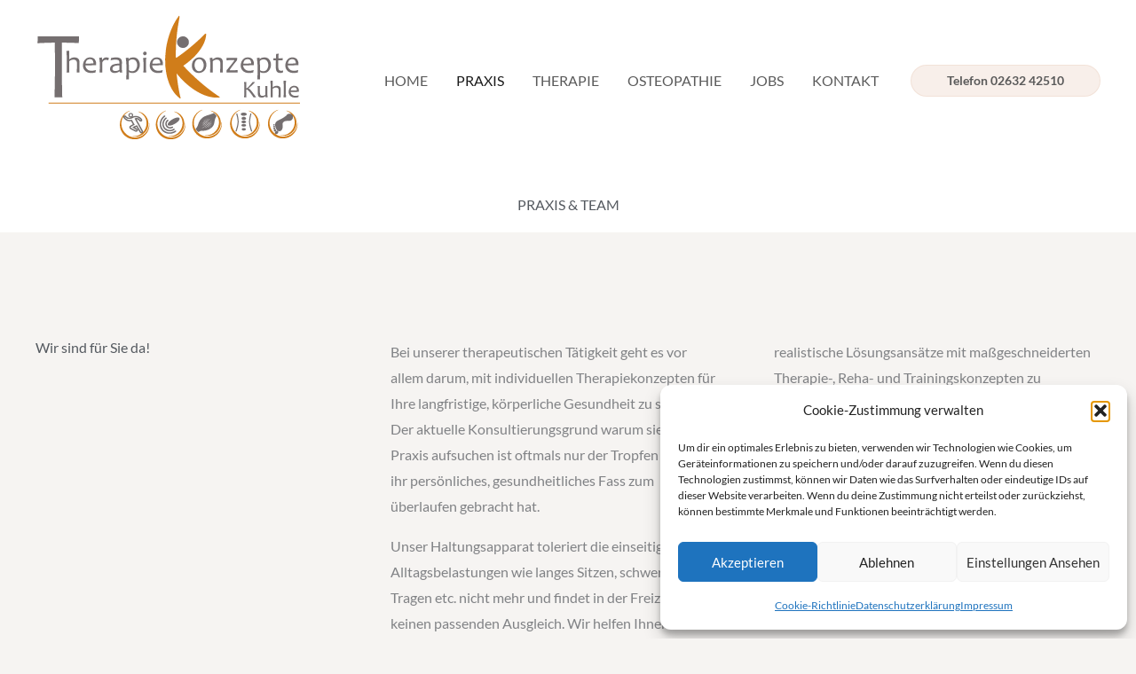

--- FILE ---
content_type: text/css
request_url: https://www.therapiekonzepte-kuhle.de/wp-content/uploads/elementor/css/post-135.css?ver=1769333582
body_size: 28939
content:
.elementor-135 .elementor-element.elementor-element-5b1fb27:not(.elementor-motion-effects-element-type-background), .elementor-135 .elementor-element.elementor-element-5b1fb27 > .elementor-motion-effects-container > .elementor-motion-effects-layer{background-color:var( --e-global-color-5506f3d );}.elementor-135 .elementor-element.elementor-element-5b1fb27 > .elementor-background-overlay{opacity:0.5;transition:background 0.3s, border-radius 0.3s, opacity 0.3s;}.elementor-135 .elementor-element.elementor-element-5b1fb27{transition:background 0.3s, border 0.3s, border-radius 0.3s, box-shadow 0.3s;padding:220px 40px 20px 40px;}.elementor-135 .elementor-element.elementor-element-b363fad{text-align:center;}.elementor-135 .elementor-element.elementor-element-b363fad .elementor-heading-title{color:var( --e-global-color-secondary );}.elementor-135 .elementor-element.elementor-element-a4f86d6:not(.elementor-motion-effects-element-type-background), .elementor-135 .elementor-element.elementor-element-a4f86d6 > .elementor-motion-effects-container > .elementor-motion-effects-layer{background-color:var( --e-global-color-astglobalcolor4 );}.elementor-135 .elementor-element.elementor-element-a4f86d6{transition:background 0.3s, border 0.3s, border-radius 0.3s, box-shadow 0.3s;padding:120px 40px 120px 40px;}.elementor-135 .elementor-element.elementor-element-a4f86d6 > .elementor-background-overlay{transition:background 0.3s, border-radius 0.3s, opacity 0.3s;}.elementor-135 .elementor-element.elementor-element-ed74919 > .elementor-element-populated{padding:0px 80px 0px 0px;}.elementor-135 .elementor-element.elementor-element-6b5b962 .elementor-heading-title{color:var( --e-global-color-secondary );}.elementor-135 .elementor-element.elementor-element-586638a{columns:2;column-gap:64px;}.elementor-135 .elementor-element.elementor-element-973e9c2 > .elementor-container > .elementor-column > .elementor-widget-wrap{align-content:center;align-items:center;}.elementor-135 .elementor-element.elementor-element-973e9c2{margin-top:64px;margin-bottom:0px;}.elementor-135 .elementor-element.elementor-element-14550e7 > .elementor-element-populated{transition:background 0.3s, border 0.3s, border-radius 0.3s, box-shadow 0.3s;}.elementor-135 .elementor-element.elementor-element-14550e7 > .elementor-element-populated > .elementor-background-overlay{transition:background 0.3s, border-radius 0.3s, opacity 0.3s;}.elementor-135 .elementor-element.elementor-element-ea35a9d > .elementor-widget-container{margin:0px 0px 0px 0px;}.elementor-135 .elementor-element.elementor-element-ea35a9d:not( .elementor-widget-image ) .elementor-widget-container, .elementor-135 .elementor-element.elementor-element-ea35a9d.elementor-widget-image .elementor-widget-container img{-webkit-mask-image:url( https://www.therapiekonzepte-kuhle.de/wp-content/plugins/elementor/assets/mask-shapes/circle.svg );-webkit-mask-size:contain;-webkit-mask-position:center center;-webkit-mask-repeat:no-repeat;}.elementor-135 .elementor-element.elementor-element-ea35a9d{text-align:start;}.elementor-135 .elementor-element.elementor-element-1062f47 > .elementor-element-populated{padding:0px 60px 0px 30px;}.elementor-135 .elementor-element.elementor-element-9529e7a{--divider-border-style:solid;--divider-color:var( --e-global-color-astglobalcolor0 );--divider-border-width:1px;}.elementor-135 .elementor-element.elementor-element-9529e7a > .elementor-widget-container{margin:0px 0px 24px 0px;}.elementor-135 .elementor-element.elementor-element-9529e7a .elementor-divider-separator{width:56px;}.elementor-135 .elementor-element.elementor-element-9529e7a .elementor-divider{padding-block-start:0px;padding-block-end:0px;}.elementor-135 .elementor-element.elementor-element-941dfbb{font-family:"Lato", Sans-serif;font-size:32px;font-weight:600;font-style:italic;line-height:1.4em;color:var( --e-global-color-astglobalcolor2 );}.elementor-135 .elementor-element.elementor-element-e0a15b0 > .elementor-container > .elementor-column > .elementor-widget-wrap{align-content:center;align-items:center;}.elementor-135 .elementor-element.elementor-element-e0a15b0:not(.elementor-motion-effects-element-type-background), .elementor-135 .elementor-element.elementor-element-e0a15b0 > .elementor-motion-effects-container > .elementor-motion-effects-layer{background-color:var( --e-global-color-5506f3d );background-image:url("https://www.therapiekonzepte-kuhle.de/wp-content/uploads/2023/03/Eingang.jpg");background-position:center center;background-repeat:no-repeat;background-size:cover;}.elementor-135 .elementor-element.elementor-element-e0a15b0{transition:background 0.3s, border 0.3s, border-radius 0.3s, box-shadow 0.3s;padding:320px 40px 0px 40px;z-index:1;}.elementor-135 .elementor-element.elementor-element-e0a15b0 > .elementor-background-overlay{transition:background 0.3s, border-radius 0.3s, opacity 0.3s;}.elementor-135 .elementor-element.elementor-element-64a71ec:not(.elementor-motion-effects-element-type-background) > .elementor-widget-wrap, .elementor-135 .elementor-element.elementor-element-64a71ec > .elementor-widget-wrap > .elementor-motion-effects-container > .elementor-motion-effects-layer{background-color:#f6f4f2;}.elementor-135 .elementor-element.elementor-element-64a71ec > .elementor-element-populated{box-shadow:0px 64px 120px -32px rgba(0, 0, 0, 0.16);transition:background 0.3s, border 0.3s, border-radius 0.3s, box-shadow 0.3s;margin:0% 0% 0% 72%;--e-column-margin-right:0%;--e-column-margin-left:72%;padding:40px 40px 40px 40px;}.elementor-135 .elementor-element.elementor-element-64a71ec > .elementor-element-populated > .elementor-background-overlay{transition:background 0.3s, border-radius 0.3s, opacity 0.3s;}.elementor-135 .elementor-element.elementor-element-368b6a2 .elementor-heading-title{color:var( --e-global-color-secondary );}.elementor-135 .elementor-element.elementor-element-2290130 > .elementor-widget-container{margin:0px 0px -16px 0px;padding:0px 8px 0px 0px;}.elementor-135 .elementor-element.elementor-element-6a9f59d:not(.elementor-motion-effects-element-type-background), .elementor-135 .elementor-element.elementor-element-6a9f59d > .elementor-motion-effects-container > .elementor-motion-effects-layer{background-color:var( --e-global-color-astglobalcolor4 );}.elementor-135 .elementor-element.elementor-element-6a9f59d{transition:background 0.3s, border 0.3s, border-radius 0.3s, box-shadow 0.3s;padding:120px 40px 120px 40px;}.elementor-135 .elementor-element.elementor-element-6a9f59d > .elementor-background-overlay{transition:background 0.3s, border-radius 0.3s, opacity 0.3s;}.elementor-135 .elementor-element.elementor-element-f2a12bd > .elementor-widget-container{margin:4px 4px 4px 4px;}.elementor-135 .elementor-element.elementor-element-f2a12bd{text-align:center;}.elementor-135 .elementor-element.elementor-element-f2a12bd .elementor-heading-title{color:var( --e-global-color-secondary );}.elementor-135 .elementor-element.elementor-element-20c2cdb{margin-top:48px;margin-bottom:0px;}.elementor-135 .elementor-element.elementor-element-82173cd > .elementor-widget-container{margin:0px 0px 12px 0px;padding:5px 5px 5px 5px;}.elementor-135 .elementor-element.elementor-element-82173cd img{border-radius:10px 10px 10px 10px;box-shadow:0px 40px 80px -32px rgba(0, 0, 0, 0.24);}.elementor-135 .elementor-element.elementor-element-9d0b53a{text-align:center;}.elementor-135 .elementor-element.elementor-element-cbb0fd4 > .elementor-widget-container{margin:0px 0px 12px 0px;padding:5px 5px 5px 5px;}.elementor-135 .elementor-element.elementor-element-cbb0fd4 img{border-radius:10px 10px 10px 10px;box-shadow:0px 40px 80px -32px rgba(0, 0, 0, 0.24);}.elementor-135 .elementor-element.elementor-element-950c41e{text-align:center;}.elementor-135 .elementor-element.elementor-element-83a3929 > .elementor-widget-container{margin:0px 0px 12px 0px;padding:5px 5px 5px 5px;}.elementor-135 .elementor-element.elementor-element-83a3929 img{border-radius:10px 10px 10px 10px;box-shadow:0px 40px 80px -32px rgba(0, 0, 0, 0.24);}.elementor-135 .elementor-element.elementor-element-13c4c5b{text-align:center;}.elementor-135 .elementor-element.elementor-element-07486d5{margin-top:48px;margin-bottom:0px;}.elementor-135 .elementor-element.elementor-element-01c48ac > .elementor-widget-container{margin:0px 0px 12px 0px;padding:5px 5px 5px 5px;}.elementor-135 .elementor-element.elementor-element-01c48ac img{border-radius:10px 10px 10px 10px;box-shadow:0px 40px 80px -32px rgba(0, 0, 0, 0.24);}.elementor-135 .elementor-element.elementor-element-75208b3{text-align:center;}.elementor-135 .elementor-element.elementor-element-7b55573 > .elementor-widget-container{margin:0px 0px 12px 0px;padding:5px 5px 5px 5px;}.elementor-135 .elementor-element.elementor-element-7b55573 img{border-radius:10px 10px 10px 10px;box-shadow:0px 40px 80px -32px rgba(0, 0, 0, 0.24);}.elementor-135 .elementor-element.elementor-element-8a265e9{text-align:center;}.elementor-135 .elementor-element.elementor-element-06ec847 > .elementor-widget-container{margin:0px 0px 12px 0px;padding:5px 5px 5px 5px;}.elementor-135 .elementor-element.elementor-element-06ec847 img{border-radius:10px 10px 10px 10px;box-shadow:0px 40px 80px -32px rgba(0, 0, 0, 0.24);}.elementor-135 .elementor-element.elementor-element-e7fe966{text-align:center;}.elementor-135 .elementor-element.elementor-element-e0e23b4{margin-top:48px;margin-bottom:0px;}.elementor-135 .elementor-element.elementor-element-25b96bd > .elementor-widget-container{margin:0px 0px 12px 0px;padding:5px 5px 5px 5px;}.elementor-135 .elementor-element.elementor-element-25b96bd img{border-radius:10px 10px 10px 10px;box-shadow:0px 40px 80px -32px rgba(0, 0, 0, 0.24);}.elementor-135 .elementor-element.elementor-element-c56d2d9{text-align:center;}.elementor-135 .elementor-element.elementor-element-5652171 > .elementor-widget-container{margin:0px 0px 12px 0px;padding:5px 5px 5px 5px;}.elementor-135 .elementor-element.elementor-element-5652171 img{border-radius:10px 10px 10px 10px;box-shadow:0px 40px 80px -32px rgba(0, 0, 0, 0.24);}.elementor-135 .elementor-element.elementor-element-9249d23{text-align:center;}.elementor-135 .elementor-element.elementor-element-975c2d3 > .elementor-widget-container{margin:0px 0px 12px 0px;padding:5px 5px 5px 5px;}.elementor-135 .elementor-element.elementor-element-975c2d3 img{border-radius:10px 10px 10px 10px;box-shadow:0px 40px 80px -32px rgba(0, 0, 0, 0.24);}.elementor-135 .elementor-element.elementor-element-049df55{text-align:center;}.elementor-135 .elementor-element.elementor-element-8ec9b67{margin-top:48px;margin-bottom:0px;}.elementor-135 .elementor-element.elementor-element-620ab5a > .elementor-widget-container{margin:0px 0px 12px 0px;padding:5px 5px 5px 5px;}.elementor-135 .elementor-element.elementor-element-620ab5a img{border-radius:10px 10px 10px 10px;box-shadow:0px 40px 80px -32px rgba(0, 0, 0, 0.24);}.elementor-135 .elementor-element.elementor-element-9e28771{text-align:center;}.elementor-135 .elementor-element.elementor-element-90e997a > .elementor-widget-container{margin:0px 0px 12px 0px;padding:5px 5px 5px 5px;}.elementor-135 .elementor-element.elementor-element-90e997a img{border-radius:10px 10px 10px 10px;box-shadow:0px 40px 80px -32px rgba(0, 0, 0, 0.24);}.elementor-135 .elementor-element.elementor-element-269362c{text-align:center;}.elementor-135 .elementor-element.elementor-element-c36e068 > .elementor-widget-container{margin:0px 0px 12px 0px;padding:5px 5px 5px 5px;}.elementor-135 .elementor-element.elementor-element-c36e068 img{border-radius:10px 10px 10px 10px;box-shadow:0px 40px 80px -32px rgba(0, 0, 0, 0.24);}.elementor-135 .elementor-element.elementor-element-7343b73{text-align:center;}.elementor-135 .elementor-element.elementor-element-55f9eac{margin-top:48px;margin-bottom:0px;}.elementor-135 .elementor-element.elementor-element-152458e{--spacer-size:100px;}.elementor-135 .elementor-element.elementor-element-574cc60 > .elementor-widget-container{margin:5px 5px 5px 5px;}.elementor-135 .elementor-element.elementor-element-0519aa8{text-align:center;}.elementor-135 .elementor-element.elementor-element-e370896 .elementor-button{background-color:#02010100;text-transform:none;fill:var( --e-global-color-astglobalcolor3 );color:var( --e-global-color-astglobalcolor3 );border-style:solid;}.elementor-135 .elementor-element.elementor-element-e370896 .elementor-button:hover, .elementor-135 .elementor-element.elementor-element-e370896 .elementor-button:focus{background-color:var( --e-global-color-astglobalcolor1 );color:#FFFFFF;border-color:var( --e-global-color-astglobalcolor1 );}.elementor-135 .elementor-element.elementor-element-e370896 .elementor-button:hover svg, .elementor-135 .elementor-element.elementor-element-e370896 .elementor-button:focus svg{fill:#FFFFFF;}.elementor-135 .elementor-element.elementor-element-df1921c > .elementor-widget-container{margin:0px 0px 12px 0px;padding:5px 5px 5px 5px;}.elementor-135 .elementor-element.elementor-element-df1921c img{border-radius:10px 10px 10px 10px;box-shadow:0px 40px 90px -32px #CC6A07;}.elementor-135 .elementor-element.elementor-element-40b8d28:not(.elementor-motion-effects-element-type-background), .elementor-135 .elementor-element.elementor-element-40b8d28 > .elementor-motion-effects-container > .elementor-motion-effects-layer{background-color:var( --e-global-color-astglobalcolor4 );}.elementor-135 .elementor-element.elementor-element-40b8d28{transition:background 0.3s, border 0.3s, border-radius 0.3s, box-shadow 0.3s;padding:120px 40px 120px 40px;}.elementor-135 .elementor-element.elementor-element-40b8d28 > .elementor-background-overlay{transition:background 0.3s, border-radius 0.3s, opacity 0.3s;}.elementor-135 .elementor-element.elementor-element-316b823 > .elementor-widget-container{margin:4px 4px 4px 4px;}.elementor-135 .elementor-element.elementor-element-316b823{text-align:center;}.elementor-135 .elementor-element.elementor-element-316b823 .elementor-heading-title{color:var( --e-global-color-secondary );}.elementor-135 .elementor-element.elementor-element-addbc5e{margin-top:48px;margin-bottom:0px;}.elementor-135 .elementor-element.elementor-element-7536846 > .elementor-widget-container{margin:0px 0px 12px 0px;padding:5px 5px 5px 5px;}.elementor-135 .elementor-element.elementor-element-7536846 img{border-radius:10px 10px 10px 10px;box-shadow:0px 40px 80px -32px rgba(0, 0, 0, 0.24);}.elementor-135 .elementor-element.elementor-element-e21658f{text-align:center;}.elementor-135 .elementor-element.elementor-element-25d7373 > .elementor-widget-container{margin:0px 0px 12px 0px;padding:5px 5px 5px 5px;}.elementor-135 .elementor-element.elementor-element-25d7373 img{border-radius:10px 10px 10px 10px;box-shadow:0px 40px 80px -32px rgba(0, 0, 0, 0.24);}.elementor-135 .elementor-element.elementor-element-4b3c703{text-align:center;}.elementor-135 .elementor-element.elementor-element-f84f22a > .elementor-widget-container{margin:0px 0px 12px 0px;padding:5px 5px 5px 5px;}.elementor-135 .elementor-element.elementor-element-f84f22a img{border-radius:10px 10px 10px 10px;box-shadow:0px 40px 80px -32px rgba(0, 0, 0, 0.24);}.elementor-135 .elementor-element.elementor-element-1ca5341{text-align:center;}.elementor-135 .elementor-element.elementor-element-73e3de3:not(.elementor-motion-effects-element-type-background), .elementor-135 .elementor-element.elementor-element-73e3de3 > .elementor-motion-effects-container > .elementor-motion-effects-layer{background-color:#121212;}.elementor-135 .elementor-element.elementor-element-73e3de3 > .elementor-background-overlay{background-image:url("https://www.therapiekonzepte-kuhle.de/wp-content/uploads/2023/03/Empfang.jpg");background-position:center center;background-repeat:no-repeat;background-size:cover;opacity:0.64;mix-blend-mode:screen;transition:background 0.3s, border-radius 0.3s, opacity 0.3s;}.elementor-135 .elementor-element.elementor-element-73e3de3 > .elementor-container{max-width:720px;}.elementor-135 .elementor-element.elementor-element-73e3de3{transition:background 0.3s, border 0.3s, border-radius 0.3s, box-shadow 0.3s;padding:144px 40px 144px 40px;}.elementor-135 .elementor-element.elementor-element-0568e6c{--spacer-size:200px;}@media(min-width:768px){.elementor-135 .elementor-element.elementor-element-b145c04{width:23.917%;}.elementor-135 .elementor-element.elementor-element-c32921e{width:76.083%;}}@media(max-width:1024px){.elementor-135 .elementor-element.elementor-element-5b1fb27{padding:220px 40px 20px 40px;}.elementor-135 .elementor-element.elementor-element-a4f86d6{padding:80px 40px 80px 40px;}.elementor-135 .elementor-element.elementor-element-ed74919 > .elementor-element-populated{padding:0px 56px 24px 0px;}.elementor-bc-flex-widget .elementor-135 .elementor-element.elementor-element-14550e7.elementor-column .elementor-widget-wrap{align-items:flex-start;}.elementor-135 .elementor-element.elementor-element-14550e7.elementor-column.elementor-element[data-element_type="column"] > .elementor-widget-wrap.elementor-element-populated{align-content:flex-start;align-items:flex-start;}.elementor-135 .elementor-element.elementor-element-ea35a9d > .elementor-widget-container{margin:0px 40px 0px -24px;}.elementor-135 .elementor-element.elementor-element-1062f47 > .elementor-element-populated{padding:0px 0px 0px 0px;}.elementor-135 .elementor-element.elementor-element-941dfbb{font-size:24px;}.elementor-135 .elementor-element.elementor-element-e0a15b0:not(.elementor-motion-effects-element-type-background), .elementor-135 .elementor-element.elementor-element-e0a15b0 > .elementor-motion-effects-container > .elementor-motion-effects-layer{background-position:top center;background-size:100vw auto;}.elementor-135 .elementor-element.elementor-element-e0a15b0{padding:400px 40px 0px 40px;}.elementor-135 .elementor-element.elementor-element-64a71ec > .elementor-element-populated{margin:0% 0% 0% 0%;--e-column-margin-right:0%;--e-column-margin-left:0%;padding:40px 40px 40px 40px;}.elementor-135 .elementor-element.elementor-element-6a9f59d{padding:80px 40px 80px 40px;}.elementor-135 .elementor-element.elementor-element-f2a12bd > .elementor-widget-container{margin:0px 0px 0px 0px;}.elementor-135 .elementor-element.elementor-element-ce5a328 > .elementor-element-populated{padding:0px 20px 40px 0px;}.elementor-135 .elementor-element.elementor-element-82173cd > .elementor-widget-container{margin:0px 0px 0px 0px;}.elementor-135 .elementor-element.elementor-element-82173cd img{width:100%;}.elementor-135 .elementor-element.elementor-element-a901f98 > .elementor-element-populated{padding:0px 0px 40px 20px;}.elementor-135 .elementor-element.elementor-element-cbb0fd4 > .elementor-widget-container{margin:0px 0px 0px 0px;}.elementor-135 .elementor-element.elementor-element-cbb0fd4 img{width:100%;}.elementor-135 .elementor-element.elementor-element-d848a33 > .elementor-element-populated{padding:0px 20px 0px 0px;}.elementor-135 .elementor-element.elementor-element-83a3929 > .elementor-widget-container{margin:0px 0px 0px 0px;}.elementor-135 .elementor-element.elementor-element-83a3929 img{width:100%;}.elementor-135 .elementor-element.elementor-element-edab62c > .elementor-element-populated{padding:0px 20px 40px 0px;}.elementor-135 .elementor-element.elementor-element-01c48ac > .elementor-widget-container{margin:0px 0px 0px 0px;}.elementor-135 .elementor-element.elementor-element-01c48ac img{width:100%;}.elementor-135 .elementor-element.elementor-element-bd71e4e > .elementor-element-populated{padding:0px 0px 40px 20px;}.elementor-135 .elementor-element.elementor-element-7b55573 > .elementor-widget-container{margin:0px 0px 0px 0px;}.elementor-135 .elementor-element.elementor-element-7b55573 img{width:100%;}.elementor-135 .elementor-element.elementor-element-d267096 > .elementor-element-populated{padding:0px 20px 0px 0px;}.elementor-135 .elementor-element.elementor-element-06ec847 > .elementor-widget-container{margin:0px 0px 0px 0px;}.elementor-135 .elementor-element.elementor-element-06ec847 img{width:100%;}.elementor-135 .elementor-element.elementor-element-2f37613 > .elementor-element-populated{padding:0px 20px 40px 0px;}.elementor-135 .elementor-element.elementor-element-25b96bd > .elementor-widget-container{margin:0px 0px 0px 0px;}.elementor-135 .elementor-element.elementor-element-25b96bd img{width:100%;}.elementor-135 .elementor-element.elementor-element-a31b5ec > .elementor-element-populated{padding:0px 0px 40px 20px;}.elementor-135 .elementor-element.elementor-element-5652171 > .elementor-widget-container{margin:0px 0px 0px 0px;}.elementor-135 .elementor-element.elementor-element-5652171 img{width:100%;}.elementor-135 .elementor-element.elementor-element-3cc3a41 > .elementor-element-populated{padding:0px 20px 40px 0px;}.elementor-135 .elementor-element.elementor-element-975c2d3 > .elementor-widget-container{margin:0px 0px 0px 0px;}.elementor-135 .elementor-element.elementor-element-975c2d3 img{width:100%;}.elementor-135 .elementor-element.elementor-element-efcfde1 > .elementor-element-populated{padding:0px 20px 40px 0px;}.elementor-135 .elementor-element.elementor-element-620ab5a > .elementor-widget-container{margin:0px 0px 0px 0px;}.elementor-135 .elementor-element.elementor-element-620ab5a img{width:100%;}.elementor-135 .elementor-element.elementor-element-e9501fa > .elementor-element-populated{padding:0px 0px 40px 20px;}.elementor-135 .elementor-element.elementor-element-90e997a > .elementor-widget-container{margin:0px 0px 0px 0px;}.elementor-135 .elementor-element.elementor-element-90e997a img{width:100%;}.elementor-135 .elementor-element.elementor-element-4927b7d > .elementor-element-populated{padding:0px 20px 40px 0px;}.elementor-135 .elementor-element.elementor-element-c36e068 > .elementor-widget-container{margin:0px 0px 0px 0px;}.elementor-135 .elementor-element.elementor-element-c36e068 img{width:100%;}.elementor-135 .elementor-element.elementor-element-4c35dc0 > .elementor-element-populated{padding:0px 20px 40px 0px;}.elementor-135 .elementor-element.elementor-element-46b130d > .elementor-element-populated{padding:0px 0px 40px 20px;}.elementor-135 .elementor-element.elementor-element-da88e07 > .elementor-element-populated{padding:0px 20px 40px 0px;}.elementor-135 .elementor-element.elementor-element-df1921c > .elementor-widget-container{margin:0px 0px 0px 0px;}.elementor-135 .elementor-element.elementor-element-df1921c img{width:100%;}.elementor-135 .elementor-element.elementor-element-40b8d28{padding:80px 40px 80px 40px;}.elementor-135 .elementor-element.elementor-element-316b823 > .elementor-widget-container{margin:0px 0px 0px 0px;}.elementor-135 .elementor-element.elementor-element-ecf974e > .elementor-element-populated{padding:0px 20px 40px 0px;}.elementor-135 .elementor-element.elementor-element-7536846 > .elementor-widget-container{margin:0px 0px 0px 0px;}.elementor-135 .elementor-element.elementor-element-7536846 img{width:100%;}.elementor-135 .elementor-element.elementor-element-76b060b > .elementor-element-populated{padding:0px 0px 40px 20px;}.elementor-135 .elementor-element.elementor-element-25d7373 > .elementor-widget-container{margin:0px 0px 0px 0px;}.elementor-135 .elementor-element.elementor-element-25d7373 img{width:100%;}.elementor-135 .elementor-element.elementor-element-ecae33c > .elementor-element-populated{padding:0px 20px 0px 0px;}.elementor-135 .elementor-element.elementor-element-f84f22a > .elementor-widget-container{margin:0px 0px 0px 0px;}.elementor-135 .elementor-element.elementor-element-f84f22a img{width:100%;}.elementor-135 .elementor-element.elementor-element-73e3de3{padding:40px 40px 40px 40px;}}@media(max-width:767px){.elementor-135 .elementor-element.elementor-element-a4f86d6{padding:64px 24px 64px 24px;}.elementor-135 .elementor-element.elementor-element-586638a{columns:1;}.elementor-135 .elementor-element.elementor-element-ea35a9d > .elementor-widget-container{margin:0px 16px 0px 0px;}.elementor-135 .elementor-element.elementor-element-941dfbb{font-size:20px;}.elementor-135 .elementor-element.elementor-element-e0a15b0:not(.elementor-motion-effects-element-type-background), .elementor-135 .elementor-element.elementor-element-e0a15b0 > .elementor-motion-effects-container > .elementor-motion-effects-layer{background-position:top center;background-size:contain;}.elementor-135 .elementor-element.elementor-element-e0a15b0{padding:200px 24px 0px 24px;}.elementor-135 .elementor-element.elementor-element-64a71ec > .elementor-element-populated{margin:0px 0px 0px 0px;--e-column-margin-right:0px;--e-column-margin-left:0px;}.elementor-135 .elementor-element.elementor-element-6a9f59d{padding:64px 24px 64px 24px;}.elementor-135 .elementor-element.elementor-element-20c2cdb{margin-top:8px;margin-bottom:0px;}.elementor-135 .elementor-element.elementor-element-ce5a328 > .elementor-element-populated{padding:0px 0px 48px 0px;}.elementor-135 .elementor-element.elementor-element-a901f98 > .elementor-element-populated{padding:0px 0px 48px 0px;}.elementor-135 .elementor-element.elementor-element-d848a33 > .elementor-element-populated{padding:0px 0px 48px 0px;}.elementor-135 .elementor-element.elementor-element-07486d5{margin-top:8px;margin-bottom:0px;}.elementor-135 .elementor-element.elementor-element-edab62c > .elementor-element-populated{padding:0px 0px 48px 0px;}.elementor-135 .elementor-element.elementor-element-bd71e4e > .elementor-element-populated{padding:0px 0px 48px 0px;}.elementor-135 .elementor-element.elementor-element-d267096 > .elementor-element-populated{padding:0px 0px 48px 0px;}.elementor-135 .elementor-element.elementor-element-e0e23b4{margin-top:8px;margin-bottom:0px;}.elementor-135 .elementor-element.elementor-element-2f37613 > .elementor-element-populated{padding:0px 0px 48px 0px;}.elementor-135 .elementor-element.elementor-element-a31b5ec > .elementor-element-populated{padding:0px 0px 48px 0px;}.elementor-135 .elementor-element.elementor-element-3cc3a41 > .elementor-element-populated{padding:0px 0px 48px 0px;}.elementor-135 .elementor-element.elementor-element-8ec9b67{margin-top:8px;margin-bottom:0px;}.elementor-135 .elementor-element.elementor-element-efcfde1 > .elementor-element-populated{padding:0px 0px 48px 0px;}.elementor-135 .elementor-element.elementor-element-e9501fa > .elementor-element-populated{padding:0px 0px 48px 0px;}.elementor-135 .elementor-element.elementor-element-4927b7d > .elementor-element-populated{padding:0px 0px 48px 0px;}.elementor-135 .elementor-element.elementor-element-55f9eac{margin-top:8px;margin-bottom:0px;}.elementor-135 .elementor-element.elementor-element-4c35dc0 > .elementor-element-populated{padding:0px 0px 48px 0px;}.elementor-135 .elementor-element.elementor-element-46b130d > .elementor-element-populated{padding:0px 0px 48px 0px;}.elementor-135 .elementor-element.elementor-element-da88e07 > .elementor-element-populated{padding:0px 0px 48px 0px;}.elementor-135 .elementor-element.elementor-element-40b8d28{padding:64px 24px 64px 24px;}.elementor-135 .elementor-element.elementor-element-addbc5e{margin-top:8px;margin-bottom:0px;}.elementor-135 .elementor-element.elementor-element-ecf974e > .elementor-element-populated{padding:0px 0px 48px 0px;}.elementor-135 .elementor-element.elementor-element-76b060b > .elementor-element-populated{padding:0px 0px 48px 0px;}.elementor-135 .elementor-element.elementor-element-ecae33c > .elementor-element-populated{padding:0px 0px 48px 0px;}.elementor-135 .elementor-element.elementor-element-73e3de3{padding:64px 24px 64px 24px;}}@media(max-width:1024px) and (min-width:768px){.elementor-135 .elementor-element.elementor-element-ed74919{width:100%;}.elementor-135 .elementor-element.elementor-element-945e66e{width:100%;}.elementor-135 .elementor-element.elementor-element-ce5a328{width:50%;}.elementor-135 .elementor-element.elementor-element-a901f98{width:50%;}.elementor-135 .elementor-element.elementor-element-d848a33{width:50%;}.elementor-135 .elementor-element.elementor-element-edab62c{width:50%;}.elementor-135 .elementor-element.elementor-element-bd71e4e{width:50%;}.elementor-135 .elementor-element.elementor-element-d267096{width:50%;}.elementor-135 .elementor-element.elementor-element-2f37613{width:50%;}.elementor-135 .elementor-element.elementor-element-a31b5ec{width:50%;}.elementor-135 .elementor-element.elementor-element-3cc3a41{width:50%;}.elementor-135 .elementor-element.elementor-element-efcfde1{width:50%;}.elementor-135 .elementor-element.elementor-element-e9501fa{width:50%;}.elementor-135 .elementor-element.elementor-element-4927b7d{width:50%;}.elementor-135 .elementor-element.elementor-element-4c35dc0{width:50%;}.elementor-135 .elementor-element.elementor-element-46b130d{width:50%;}.elementor-135 .elementor-element.elementor-element-da88e07{width:50%;}.elementor-135 .elementor-element.elementor-element-ecf974e{width:50%;}.elementor-135 .elementor-element.elementor-element-76b060b{width:50%;}.elementor-135 .elementor-element.elementor-element-ecae33c{width:50%;}}